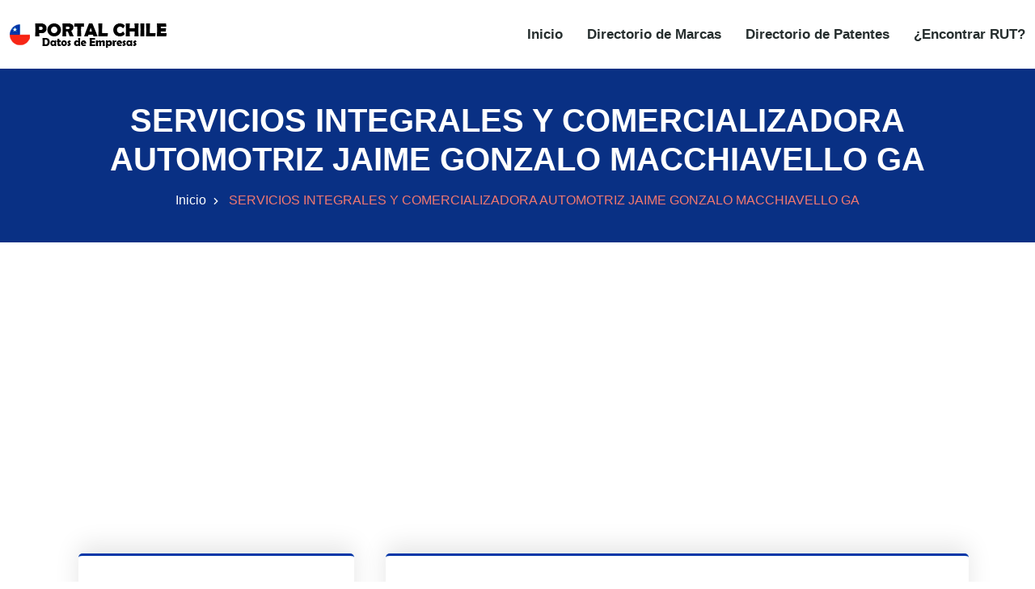

--- FILE ---
content_type: text/html
request_url: https://www.portalchile.org/empresa/servicios-integrales-y-comercializadora-automotriz-jaime-gonzalo-macchiavello-ga-76155569
body_size: 7366
content:
<!DOCTYPE html><html lang="es"> <head><meta charset="utf-8"><meta name="viewport" content="width=device-width, initial-scale=1"><title>SERVICIOS INTEGRALES Y COMERCIALIZADORA AUTOMOTRIZ JAIME GONZALO MACCHIAVELLO GA con RUT 76155569-3</title><meta name="description" content="SERVICIOS INTEGRALES Y COMERCIALIZADORA AUTOMOTRIZ JAIME GONZALO MACCHIAVELLO GA con RUT 76155569-3"><link rel="canonical" href="https://www.portalchile.org/empresa/servicios-integrales-y-comercializadora-automotriz-jaime-gonzalo-macchiavello-ga-76155569"><meta name="theme-color" content="#093084"><meta name="robots" content="index,follow"><meta property="og:type" content="website"><meta property="og:url" content="https://www.portalchile.org/empresa/servicios-integrales-y-comercializadora-automotriz-jaime-gonzalo-macchiavello-ga-76155569"><meta property="og:title" content="SERVICIOS INTEGRALES Y COMERCIALIZADORA AUTOMOTRIZ JAIME GONZALO MACCHIAVELLO GA con RUT 76155569-3"><meta property="og:description" content="SERVICIOS INTEGRALES Y COMERCIALIZADORA AUTOMOTRIZ JAIME GONZALO MACCHIAVELLO GA con RUT 76155569-3"><meta property="og:image" content="https://www.portalchile.org/images/sidebar-logo.png"><meta property="twitter:card" content="summary_large_image"><meta property="twitter:url" content="https://www.portalchile.org/empresa/servicios-integrales-y-comercializadora-automotriz-jaime-gonzalo-macchiavello-ga-76155569"><meta property="twitter:title" content="SERVICIOS INTEGRALES Y COMERCIALIZADORA AUTOMOTRIZ JAIME GONZALO MACCHIAVELLO GA con RUT 76155569-3"><meta property="twitter:description" content="SERVICIOS INTEGRALES Y COMERCIALIZADORA AUTOMOTRIZ JAIME GONZALO MACCHIAVELLO GA con RUT 76155569-3"><meta property="twitter:image" content="https://www.portalchile.org/images/sidebar-logo.png"><script type="application/ld+json">{
                "@context": "https://schema.org/",
                "@type": "Organization",
                "name": "SERVICIOS INTEGRALES Y COMERCIALIZADORA AUTOMOTRIZ JAIME GONZALO MACCHIAVELLO GA",
                "legalName":  "SERVICIOS INTEGRALES Y COMERCIALIZADORA AUTOMOTRIZ JAIME GONZALO MACCHIAVELLO GA",
                "taxID": "76155569",
                "foundingDate": "20/05/2016",
                
                "address": {
                    "@type": "PostalAddress",
                    "streetAddress": "PARCELA SN CARLOS, LO MOS S/N",
                    "addressLocality": "VILLA ALEMANA",
                    "addressRegion": "MARGA MARGA",
                    "addressCountry": {
                        "@type": "Country",
                        "name" : "CL"
                    }
                },
                    "numberOfEmployees": "2",
                    "url": "https://www.portalchile.org/empresa/servicios-integrales-y-comercializadora-automotriz-jaime-gonzalo-macchiavello-ga-76155569"
                    
                }</script><script type="text/partytown" src="https://www.googletagmanager.com/gtag/js?id=G-YZB0NY7B89"></script> <script type="text/partytown">(function(){const measurementId = "G-YZB0NY7B89";

  window.dataLayer = window.dataLayer || [];
  function gtag(){dataLayer.push(arguments);}
  gtag('js', new Date());
  gtag('config', measurementId);
})();</script><link rel="stylesheet" href="/styles/bootstrap.min.css"><link rel="stylesheet" href="/styles/animate.min.css"><link rel="stylesheet" href="/styles/remixicon.css"><link rel="stylesheet" href="/styles/styles.css"><link rel="stylesheet" href="/styles/responsive.css"><link rel="stylesheet" href="/styles/rtl.css"><meta name="astro-view-transitions-enabled" content="true"><meta name="astro-view-transitions-fallback" content="animate"><style>@keyframes astroFadeInOut{0%{opacity:1}to{opacity:0}}@keyframes astroFadeIn{0%{opacity:0;mix-blend-mode:plus-lighter}to{opacity:1;mix-blend-mode:plus-lighter}}@keyframes astroFadeOut{0%{opacity:1;mix-blend-mode:plus-lighter}to{opacity:0;mix-blend-mode:plus-lighter}}@keyframes astroSlideFromRight{0%{transform:translate(100%)}}@keyframes astroSlideFromLeft{0%{transform:translate(-100%)}}@keyframes astroSlideToRight{to{transform:translate(100%)}}@keyframes astroSlideToLeft{to{transform:translate(-100%)}}@media (prefers-reduced-motion){::view-transition-group(*),::view-transition-old(*),::view-transition-new(*){animation:none!important}[data-astro-transition-scope]{animation:none!important}}.astro-route-announcer{position:absolute;left:0;top:0;clip:rect(0 0 0 0);clip-path:inset(50%);overflow:hidden;white-space:nowrap;width:1px;height:1px}
</style><script type="module" src="/hoisted-BScVxmeO.js"></script>
<script>!(function(w,p,f,c){if(!window.crossOriginIsolated && !navigator.serviceWorker) return;c=w[p]=Object.assign(w[p]||{},{"lib":"/~partytown/","debug":false});c[f]=(c[f]||[]).concat(["dataLayer.push"])})(window,'partytown','forward');/* Partytown 0.11.2 - MIT QwikDev */
const t={preserveBehavior:!1},e=e=>{if("string"==typeof e)return[e,t];const[n,r=t]=e;return[n,{...t,...r}]},n=Object.freeze((t=>{const e=new Set;let n=[];do{Object.getOwnPropertyNames(n).forEach((t=>{"function"==typeof n[t]&&e.add(t)}))}while((n=Object.getPrototypeOf(n))!==Object.prototype);return Array.from(e)})());!function(t,r,o,i,a,s,c,l,d,p,u=t,f){function h(){f||(f=1,"/"==(c=(s.lib||"/~partytown/")+(s.debug?"debug/":""))[0]&&(d=r.querySelectorAll('script[type="text/partytown"]'),i!=t?i.dispatchEvent(new CustomEvent("pt1",{detail:t})):(l=setTimeout(v,(null==s?void 0:s.fallbackTimeout)||1e4),r.addEventListener("pt0",w),a?y(1):o.serviceWorker?o.serviceWorker.register(c+(s.swPath||"partytown-sw.js"),{scope:c}).then((function(t){t.active?y():t.installing&&t.installing.addEventListener("statechange",(function(t){"activated"==t.target.state&&y()}))}),console.error):v())))}function y(e){p=r.createElement(e?"script":"iframe"),t._pttab=Date.now(),e||(p.style.display="block",p.style.width="0",p.style.height="0",p.style.border="0",p.style.visibility="hidden",p.setAttribute("aria-hidden",!0)),p.src=c+"partytown-"+(e?"atomics.js?v=0.11.2":"sandbox-sw.html?"+t._pttab),r.querySelector(s.sandboxParent||"body").appendChild(p)}function v(n,o){for(w(),i==t&&(s.forward||[]).map((function(n){const[r]=e(n);delete t[r.split(".")[0]]})),n=0;n<d.length;n++)(o=r.createElement("script")).innerHTML=d[n].innerHTML,o.nonce=s.nonce,r.head.appendChild(o);p&&p.parentNode.removeChild(p)}function w(){clearTimeout(l)}s=t.partytown||{},i==t&&(s.forward||[]).map((function(r){const[o,{preserveBehavior:i}]=e(r);u=t,o.split(".").map((function(e,r,o){var a;u=u[o[r]]=r+1<o.length?u[o[r]]||(a=o[r+1],n.includes(a)?[]:{}):(()=>{let e=null;if(i){const{methodOrProperty:n,thisObject:r}=((t,e)=>{let n=t;for(let t=0;t<e.length-1;t+=1)n=n[e[t]];return{thisObject:n,methodOrProperty:e.length>0?n[e[e.length-1]]:void 0}})(t,o);"function"==typeof n&&(e=(...t)=>n.apply(r,...t))}return function(){let n;return e&&(n=e(arguments)),(t._ptf=t._ptf||[]).push(o,arguments),n}})()}))})),"complete"==r.readyState?h():(t.addEventListener("DOMContentLoaded",h),t.addEventListener("load",h))}(window,document,navigator,top,window.crossOriginIsolated);;(e=>{e.addEventListener("astro:before-swap",e=>{let r=document.body.querySelector("iframe[src*='/~partytown/']");if(r)e.newDocument.body.append(r)})})(document);</script><style>[data-astro-transition-scope="astro-ji5xmhzv-1"] { view-transition-name: astro-ji5xmhzv-1; }@layer astro { ::view-transition-old(astro-ji5xmhzv-1) { 
	animation-duration: 90ms, 220ms;
	animation-timing-function: cubic-bezier(0.76, 0, 0.24, 1), cubic-bezier(0.76, 0, 0.24, 1);
	animation-fill-mode: both, both;
	animation-name: astroFadeOut, astroSlideToLeft; }::view-transition-new(astro-ji5xmhzv-1) { 
	animation-duration: 210ms, 220ms;
	animation-timing-function: cubic-bezier(0.76, 0, 0.24, 1), cubic-bezier(0.76, 0, 0.24, 1);
	animation-delay: 30ms;
	animation-fill-mode: both, both;
	animation-name: astroFadeIn, astroSlideFromRight; }[data-astro-transition=back]::view-transition-old(astro-ji5xmhzv-1) { 
	animation-name: astroFadeOut, astroSlideToRight; }[data-astro-transition=back]::view-transition-new(astro-ji5xmhzv-1) { 
	animation-name: astroFadeIn, astroSlideFromLeft; } }[data-astro-transition-fallback="old"] [data-astro-transition-scope="astro-ji5xmhzv-1"],
			[data-astro-transition-fallback="old"][data-astro-transition-scope="astro-ji5xmhzv-1"] { 
	animation-duration: 90ms, 220ms;
	animation-timing-function: cubic-bezier(0.76, 0, 0.24, 1), cubic-bezier(0.76, 0, 0.24, 1);
	animation-fill-mode: both, both;
	animation-name: astroFadeOut, astroSlideToLeft; }[data-astro-transition-fallback="new"] [data-astro-transition-scope="astro-ji5xmhzv-1"],
			[data-astro-transition-fallback="new"][data-astro-transition-scope="astro-ji5xmhzv-1"] { 
	animation-duration: 210ms, 220ms;
	animation-timing-function: cubic-bezier(0.76, 0, 0.24, 1), cubic-bezier(0.76, 0, 0.24, 1);
	animation-delay: 30ms;
	animation-fill-mode: both, both;
	animation-name: astroFadeIn, astroSlideFromRight; }[data-astro-transition=back][data-astro-transition-fallback="old"] [data-astro-transition-scope="astro-ji5xmhzv-1"],
			[data-astro-transition=back][data-astro-transition-fallback="old"][data-astro-transition-scope="astro-ji5xmhzv-1"] { 
	animation-name: astroFadeOut, astroSlideToRight; }[data-astro-transition=back][data-astro-transition-fallback="new"] [data-astro-transition-scope="astro-ji5xmhzv-1"],
			[data-astro-transition=back][data-astro-transition-fallback="new"][data-astro-transition-scope="astro-ji5xmhzv-1"] { 
	animation-name: astroFadeIn, astroSlideFromLeft; }</style></head><body> <style>astro-island,astro-slot,astro-static-slot{display:contents}</style><script>(()=>{var l=(s,i,o)=>{let r=async()=>{await(await s())()},t=typeof i.value=="object"?i.value:void 0,c={rootMargin:t==null?void 0:t.rootMargin},n=new IntersectionObserver(e=>{for(let a of e)if(a.isIntersecting){n.disconnect(),r();break}},c);for(let e of o.children)n.observe(e)};(self.Astro||(self.Astro={})).visible=l;window.dispatchEvent(new Event("astro:visible"));})();;(()=>{var A=Object.defineProperty;var g=(i,o,a)=>o in i?A(i,o,{enumerable:!0,configurable:!0,writable:!0,value:a}):i[o]=a;var d=(i,o,a)=>g(i,typeof o!="symbol"?o+"":o,a);{let i={0:t=>m(t),1:t=>a(t),2:t=>new RegExp(t),3:t=>new Date(t),4:t=>new Map(a(t)),5:t=>new Set(a(t)),6:t=>BigInt(t),7:t=>new URL(t),8:t=>new Uint8Array(t),9:t=>new Uint16Array(t),10:t=>new Uint32Array(t),11:t=>1/0*t},o=t=>{let[l,e]=t;return l in i?i[l](e):void 0},a=t=>t.map(o),m=t=>typeof t!="object"||t===null?t:Object.fromEntries(Object.entries(t).map(([l,e])=>[l,o(e)]));class y extends HTMLElement{constructor(){super(...arguments);d(this,"Component");d(this,"hydrator");d(this,"hydrate",async()=>{var b;if(!this.hydrator||!this.isConnected)return;let e=(b=this.parentElement)==null?void 0:b.closest("astro-island[ssr]");if(e){e.addEventListener("astro:hydrate",this.hydrate,{once:!0});return}let c=this.querySelectorAll("astro-slot"),n={},h=this.querySelectorAll("template[data-astro-template]");for(let r of h){let s=r.closest(this.tagName);s!=null&&s.isSameNode(this)&&(n[r.getAttribute("data-astro-template")||"default"]=r.innerHTML,r.remove())}for(let r of c){let s=r.closest(this.tagName);s!=null&&s.isSameNode(this)&&(n[r.getAttribute("name")||"default"]=r.innerHTML)}let p;try{p=this.hasAttribute("props")?m(JSON.parse(this.getAttribute("props"))):{}}catch(r){let s=this.getAttribute("component-url")||"<unknown>",v=this.getAttribute("component-export");throw v&&(s+=` (export ${v})`),console.error(`[hydrate] Error parsing props for component ${s}`,this.getAttribute("props"),r),r}let u;await this.hydrator(this)(this.Component,p,n,{client:this.getAttribute("client")}),this.removeAttribute("ssr"),this.dispatchEvent(new CustomEvent("astro:hydrate"))});d(this,"unmount",()=>{this.isConnected||this.dispatchEvent(new CustomEvent("astro:unmount"))})}disconnectedCallback(){document.removeEventListener("astro:after-swap",this.unmount),document.addEventListener("astro:after-swap",this.unmount,{once:!0})}connectedCallback(){if(!this.hasAttribute("await-children")||document.readyState==="interactive"||document.readyState==="complete")this.childrenConnectedCallback();else{let e=()=>{document.removeEventListener("DOMContentLoaded",e),c.disconnect(),this.childrenConnectedCallback()},c=new MutationObserver(()=>{var n;((n=this.lastChild)==null?void 0:n.nodeType)===Node.COMMENT_NODE&&this.lastChild.nodeValue==="astro:end"&&(this.lastChild.remove(),e())});c.observe(this,{childList:!0}),document.addEventListener("DOMContentLoaded",e)}}async childrenConnectedCallback(){let e=this.getAttribute("before-hydration-url");e&&await import(e),this.start()}async start(){let e=JSON.parse(this.getAttribute("opts")),c=this.getAttribute("client");if(Astro[c]===void 0){window.addEventListener(`astro:${c}`,()=>this.start(),{once:!0});return}try{await Astro[c](async()=>{let n=this.getAttribute("renderer-url"),[h,{default:p}]=await Promise.all([import(this.getAttribute("component-url")),n?import(n):()=>()=>{}]),u=this.getAttribute("component-export")||"default";if(!u.includes("."))this.Component=h[u];else{this.Component=h;for(let f of u.split("."))this.Component=this.Component[f]}return this.hydrator=p,this.hydrate},e,this)}catch(n){console.error(`[astro-island] Error hydrating ${this.getAttribute("component-url")}`,n)}}attributeChangedCallback(){this.hydrate()}}d(y,"observedAttributes",["props"]),customElements.get("astro-island")||customElements.define("astro-island",y)}})();</script><astro-island uid="63rLv" prefix="r2" component-url="/NavBar-CE_uX-nZ.js" component-export="default" renderer-url="/client-D2KID80k.js" props="{}" ssr="" client="visible" opts="{&quot;name&quot;:&quot;NavBar&quot;,&quot;value&quot;:true}" await-children=""><div id="navbar" class="navbar-area"><div class="zixon-nav"><div class="container-fluid"><nav class="navbar navbar-expand-md navbar-light"><a href="/" class="navbar-brand" title="PORTAL CHILE"><img src="/images/logo.png" alt="PORTAL CHILE" width="195" height="33"/></a><button class="navbar-toggler navbar-toggler-right collapsed" type="button" data-toggle="collapse" data-target="#navbarSupportedContent" aria-controls="navbarSupportedContent" aria-expanded="false" aria-label="Toggle navigation"><span class="icon-bar top-bar"></span><span class="icon-bar middle-bar"></span><span class="icon-bar bottom-bar"></span></button><div class="collapse navbar-collapse" id="navbarSupportedContent"><ul class="navbar-nav"><li class="nav-item"><a href="/" class="nav-link" title="Inicio">Inicio</a></li><li class="nav-item"><a href="/marcas" class="nav-link" title="Directorio de Marcas">Directorio de Marcas</a></li><li class="nav-item"><a href="/patentes" class="nav-link" title="Directorio de Patentes">Directorio de Patentes</a></li><li class="nav-item"><a href="/encontrar-rut-empresas-chile" class="nav-link" title="¿Encontrar RUT?">¿Encontrar RUT?</a></li></ul></div></nav></div></div></div><!--astro:end--></astro-island> <div class="page-title-area bg-azul"> <div class="container"> <div class="page-title-content"> <h1 class="blanco" data-astro-transition-scope="astro-ji5xmhzv-1">SERVICIOS INTEGRALES Y COMERCIALIZADORA AUTOMOTRIZ JAIME GONZALO MACCHIAVELLO GA</h1> <ul> <li> <a href="/" title="Inicio">Inicio</a> </li> <li>SERVICIOS INTEGRALES Y COMERCIALIZADORA AUTOMOTRIZ JAIME GONZALO MACCHIAVELLO GA</li> </ul></div>      </div> </div>  <script>(()=>{var e=async t=>{await(await t())()};(self.Astro||(self.Astro={})).only=e;window.dispatchEvent(new Event("astro:only"));})();</script><astro-island uid="Se8GK" component-url="/AdBanner-VIZApLg_.js" component-export="default" renderer-url="/client-D2KID80k.js" props="{&quot;AdClient&quot;:[0,&quot;ca-pub-5773550113013365&quot;],&quot;AdSlot&quot;:[0,&quot;3097031854&quot;],&quot;rutaActual&quot;:[0,&quot;https://www.portalchile.org/empresa/servicios-integrales-y-comercializadora-automotriz-jaime-gonzalo-macchiavello-ga-76155569&quot;]}" ssr="" client="only" opts="{&quot;name&quot;:&quot;AdBanner&quot;,&quot;value&quot;:&quot;react&quot;}"></astro-island> <div class="projects-details-area ptb-100"> <div class="container"> <div class="row"> <div class="col-lg-4 col-md-12"> <div class="projects-details-info"> <ul> <li> <i class="ri-shield-user-line"></i> <span>Empresa:</span> SERVICIOS INTEGRALES Y COMERCIALIZADORA AUTOMOTRIZ JAIME GONZALO MACCHIAVELLO GA </li> <li> <i class="ri-price-tag-3-line"></i> <span>RUT:</span> 76155569-3 </li> <li> <i class="ri-folder-line"></i> <span>Tipo Contribuyente:</span> PERSONA JURIDICA COMERCIAL </li> <li> <i class="ri-folder-4-line"></i> <span>SubTipo Contribuyente:</span> EMPR. INDIVIDUAL RESP. LTDA. </li> <li> <i class="ri-map-pin-2-line"></i> <span>Dirección:</span> <a href="https://maps.google.com/?q=PARCELA SN CARLOS, LO MOS S/N, VILLA ALEMANA, MARGA MARGA, V REGION VALPARAISO, CHILE" target="_blank">PARCELA SN CARLOS, LO MOS S/N, VILLA ALEMANA, MARGA MARGA, V REGION VALPARAISO</a> </li> <li> <i class="ri-calendar-2-line"></i> <span>Fundada:</span> 20/05/2016 </li>   <li> <astro-island uid="Z1ikKNc" component-url="/AdBanner-VIZApLg_.js" component-export="default" renderer-url="/client-D2KID80k.js" props="{&quot;AdClient&quot;:[0,&quot;ca-pub-5773550113013365&quot;],&quot;AdSlot&quot;:[0,&quot;7586655790&quot;],&quot;rutaActual&quot;:[0,&quot;76155569-3&quot;]}" ssr="" client="only" opts="{&quot;name&quot;:&quot;AdBanner&quot;,&quot;value&quot;:&quot;react&quot;}"></astro-island> </li> </ul> </div> </div> <div class="col-lg-8 col-md-12"> <div class="projects-details-info"> <h3>Información Adicional<hr class="linea"></h3> <p> <strong>Ventas: </strong>3 <br> <strong>Empleados: </strong> 2<br> <strong>Ranking: </strong> 682975<br> <strong>¿Vende al Estado?: </strong> NO<br> <strong>Capital: </strong> +4<br> </p> <astro-island uid="2n5H9Y" prefix="r0" component-url="/ActividadesEmpresa-DPs1b3J_.js" component-export="ActividadesEmpresa" renderer-url="/client-D2KID80k.js" props="{&quot;actividadesdata&quot;:[1,[[0,{&quot;rut&quot;:[0,&quot;76155569&quot;],&quot;descripcion&quot;:[0,&quot;Venta al por mayor de otros tipos de maquinaria y equipo n.c.p.&quot;],&quot;id&quot;:[0,&quot;358081&quot;],&quot;idactividad&quot;:[0,&quot;465909&quot;]}],[0,{&quot;rut&quot;:[0,&quot;76155569&quot;],&quot;descripcion&quot;:[0,&quot;Mantenimiento y reparación de vehículos automotores&quot;],&quot;id&quot;:[0,&quot;358079&quot;],&quot;idactividad&quot;:[0,&quot;452002&quot;]}],[0,{&quot;rut&quot;:[0,&quot;76155569&quot;],&quot;descripcion&quot;:[0,&quot;Venta al por menor de vehículos automotores nuevos o usados (incluye compraventa)&quot;],&quot;id&quot;:[0,&quot;358078&quot;],&quot;idactividad&quot;:[0,&quot;451002&quot;]}],[0,{&quot;rut&quot;:[0,&quot;76155569&quot;],&quot;descripcion&quot;:[0,&quot;Venta de partes, piezas y accesorios para vehículos automotores&quot;],&quot;id&quot;:[0,&quot;358080&quot;],&quot;idactividad&quot;:[0,&quot;453000&quot;]}],[0,{&quot;rut&quot;:[0,&quot;76155569&quot;],&quot;descripcion&quot;:[0,&quot;Otras actividades de venta al por menor en comercios no especializados n.c.p.&quot;],&quot;id&quot;:[0,&quot;358082&quot;],&quot;idactividad&quot;:[0,&quot;471990&quot;]}]]]}" ssr="" client="visible" opts="{&quot;name&quot;:&quot;ActividadesEmpresa&quot;,&quot;value&quot;:true}" await-children=""><h3 id="actividad" class="mt-5">Actividades:<hr class="linea"/></h3><div class="projects-details-info-sucu"><ul><li><i class="ri-arrow-right-circle-line"></i><a href="/actividad-economica/venta-al-por-mayor-de-otros-tipos-de-maquinaria-y-equipo-ncp-465909?page=1" title="Venta al por mayor de otros tipos de maquinaria y equipo n.c.p."><strong>ID ACTIVIDAD:</strong> <!-- -->465909<!-- --> / <strong>ACTIVIDAD:</strong> <!-- -->Venta al por mayor de otros tipos de maquinaria y equipo n.c.p.</a></li><li><i class="ri-arrow-right-circle-line"></i><a href="/actividad-economica/mantenimiento-y-reparacion-de-vehiculos-automotores-452002?page=1" title="Mantenimiento y reparación de vehículos automotores"><strong>ID ACTIVIDAD:</strong> <!-- -->452002<!-- --> / <strong>ACTIVIDAD:</strong> <!-- -->Mantenimiento y reparación de vehículos automotores</a></li><li><i class="ri-arrow-right-circle-line"></i><a href="/actividad-economica/venta-al-por-menor-de-vehiculos-automotores-nuevos-o-usados-incluye-compraventa-451002?page=1" title="Venta al por menor de vehículos automotores nuevos o usados (incluye compraventa)"><strong>ID ACTIVIDAD:</strong> <!-- -->451002<!-- --> / <strong>ACTIVIDAD:</strong> <!-- -->Venta al por menor de vehículos automotores nuevos o usados (incluye compraventa)</a></li><li><i class="ri-arrow-right-circle-line"></i><a href="/actividad-economica/venta-de-partes-piezas-y-accesorios-para-vehiculos-automotores-453000?page=1" title="Venta de partes, piezas y accesorios para vehículos automotores"><strong>ID ACTIVIDAD:</strong> <!-- -->453000<!-- --> / <strong>ACTIVIDAD:</strong> <!-- -->Venta de partes, piezas y accesorios para vehículos automotores</a></li><li><i class="ri-arrow-right-circle-line"></i><a href="/actividad-economica/otras-actividades-de-venta-al-por-menor-en-comercios-no-especializados-ncp-471990?page=1" title="Otras actividades de venta al por menor en comercios no especializados n.c.p."><strong>ID ACTIVIDAD:</strong> <!-- -->471990<!-- --> / <strong>ACTIVIDAD:</strong> <!-- -->Otras actividades de venta al por menor en comercios no especializados n.c.p.</a></li></ul></div><!--astro:end--></astro-island>  <ul>  </ul>  <ul>  </ul>  <ul>  </ul>  <ul>  </ul> <astro-island uid="ZVarTT" prefix="r1" component-url="/SucursalesEmpresa-B7IYg-Am.js" component-export="SucursalesEmpresa" renderer-url="/client-D2KID80k.js" props="{&quot;sucursales&quot;:[1,[[0,{&quot;vigencia&quot;:[0,&quot;S&quot;],&quot;numero&quot;:[0,&quot;1345&quot;],&quot;calle&quot;:[0,&quot;4 ORIENTE&quot;],&quot;rut&quot;:[0,&quot;76155569&quot;],&quot;dv&quot;:[0,&quot;3&quot;],&quot;fecha&quot;:[0,&quot;27/05/2019&quot;],&quot;ciudad&quot;:[0,&quot;VINA DEL MAR&quot;],&quot;comuna&quot;:[0,&quot;VINA DEL MAR&quot;],&quot;departamento&quot;:[0,null],&quot;id&quot;:[0,&quot;87918&quot;],&quot;region&quot;:[0,&quot;V REGION VALPARAISO&quot;],&quot;tipo_direccion&quot;:[0,&quot;SUCURSAL&quot;],&quot;bloque&quot;:[0,null],&quot;villa&quot;:[0,null]}]]]}" ssr="" client="visible" opts="{&quot;name&quot;:&quot;SucursalesEmpresa&quot;,&quot;value&quot;:true}" await-children=""><h3 id="filtrosucursal" class="mt-5">Filtro Sucursales por Ciudad:  <hr class="linea"/></h3><div class="single-products-box"><select class="form-select"><option value="*" selected="">Elija una opción</option><option value="VINA DEL MAR">VINA DEL MAR</option></select></div><hr class="linea"/><h3 id="sucursal" class="mt-5">Sucursales<hr class="linea"/></h3><div class="projects-details-info-sucu"><ul><li><i class="ri-map-pin-2-line"></i><a href="https://maps.google.com/?q=4 ORIENTE 1345, VINA DEL MAR, VINA DEL MAR, V REGION VALPARAISO, CHILE" target="_blank"><strong>CALLE:</strong> <!-- -->4 ORIENTE<!-- --> <!-- -->1345<!-- --> / <strong>BLOQUE:</strong> <!-- --> / <strong>DEPTO:</strong> <!-- --> / <strong>VILLA:</strong> <!-- --> / <strong>CIUDAD:</strong> <!-- -->VINA DEL MAR<!-- --> / <strong>COMUNA:</strong> <!-- -->VINA DEL MAR<!-- --> / <strong>REGIÓN:</strong> <!-- -->V REGION VALPARAISO</a></li></ul></div><!--astro:end--></astro-island>  <h3 class="mt-5">Leyenda<hr class="linea"></h3> <p><strong>Ventas:</strong> Representa el ranking de la cifra de ventas del universo de empresas chilenas en trece escalones (1-13). Ejemplo: 1 representaría el grupo inferior, mientras 13 representaría el grupo superior.</p> <p><strong>Capital:</strong> Cuando la cifra es positiva, representa el decil (1 al 10) del capital en el balance del universo de empresas chilenas. Ejemplo: 1 representaría el decil inferior, 10 representaría el decil superior. Cuando la cifra es negativa, representa el decil (-1 al -10) del capital en el balance del universo de empresas chilenas. Ejemplo: -1 representaría el decil <strong>inferior</strong> de empresas con capital negativo, mientras que -10, representaría el decil <strong>superior</strong> de empresas con capital negativo.</p> </div> </div> </div> </div> </div>  <astro-island uid="1iAfr7" prefix="r3" component-url="/GoTop-DxJLIj6f.js" component-export="default" renderer-url="/client-D2KID80k.js" props="{&quot;scrollStepInPx&quot;:[0,100],&quot;delayInMs&quot;:[0,10.5]}" ssr="" client="visible" opts="{&quot;name&quot;:&quot;GoTop&quot;,&quot;value&quot;:true}" await-children=""><div class="go-top "><i class="ri-arrow-up-s-line"></i></div><!--astro:end--></astro-island> <footer class="footer-area"> <div class="container"> <div class="row justify-content-center"> <div class="col-lg-3 col-sm-6 col-md-6"> <div class="single-footer-widget"> <a href="/" class="logo" title="PORTALCHILE"> <img src="/images/white-logo.png" alt="PORTALCHILE" width="195" height="33" loading="lazy" decoding="async"> </a> <p>Directorio de RUT y empresas de Chile.</p> </div> </div> <div class="col-lg-3 col-sm-6 col-md-6"> <div class="single-footer-widget pl-4"> <h3>Links de Interés</h3> <ul class="links-list"> <li> <a href="/marcas" title="Directorio de Marcas">Directorio de Marcas</a> </li> <li> <a href="/patentes" title="Directorio de Patentes">Directorio de Patentes</a> </li> <li> <a href="/privacidad" title="Política de privacidad">Política de privacidad</a> </li> <li> <a href="/estadisticas-exportaciones" target="_blank" title="Estadísticas Exportaciones">Estadísticas Exportaciones</a> </li> <li> <a href="/estadisticas-importaciones" target="_blank" title="Estadísticas Importaciones">Estadísticas Importaciones</a> </li> </ul> </div> </div> </div> </div> <div class="copyright-area"> <div class="container"> <div class="row align-items-center"> <div class="col-lg-6 col-md-7 col-sm-6"> <p>&copy; 2021 - 2026 Todos los derechos reservados. PORTALCHILE.ORG</p> </div> <div class="col-lg-6 col-md-5 col-sm-6"> <ul class="social-links"> <li> <a href="https://www.facebook.com/PortalChileOrg-112097876942065" target="_blank" rel="noreferrer" title="Facebook" aria-label="Facebook"> <i class="ri-facebook-fill ri-2x" aria-hidden="true"></i> </a> </li> <li> <a href="https://twitter.com/PortalchileO" target="_blank" rel="noreferrer" title="Twitter" aria-label="Twitter"> <i class="ri-twitter-fill ri-2x" aria-hidden="true"></i> </a> </li> </ul> </div> </div> </div> </div> </footer> </body></html>

--- FILE ---
content_type: text/html; charset=utf-8
request_url: https://www.google.com/recaptcha/api2/aframe
body_size: 267
content:
<!DOCTYPE HTML><html><head><meta http-equiv="content-type" content="text/html; charset=UTF-8"></head><body><script nonce="D4CYK0t7hWDTCoWn_KhUMw">/** Anti-fraud and anti-abuse applications only. See google.com/recaptcha */ try{var clients={'sodar':'https://pagead2.googlesyndication.com/pagead/sodar?'};window.addEventListener("message",function(a){try{if(a.source===window.parent){var b=JSON.parse(a.data);var c=clients[b['id']];if(c){var d=document.createElement('img');d.src=c+b['params']+'&rc='+(localStorage.getItem("rc::a")?sessionStorage.getItem("rc::b"):"");window.document.body.appendChild(d);sessionStorage.setItem("rc::e",parseInt(sessionStorage.getItem("rc::e")||0)+1);localStorage.setItem("rc::h",'1769908713192');}}}catch(b){}});window.parent.postMessage("_grecaptcha_ready", "*");}catch(b){}</script></body></html>

--- FILE ---
content_type: text/css; charset=UTF-8
request_url: https://www.portalchile.org/styles/rtl.css
body_size: 4383
content:
[dir="rtl"] {
  /*================================================
    Profile Authentication Area CSS
    =================================================*/
  /* Max width 767px */
  /* Min width 768px to Max width 991px */
  /* Min width 992px to Max width 1199px */
  /* Min width 1200px to Max width 1355px */
}

[dir="rtl"] .owl-carousel {
  direction: ltr;
}

[dir="rtl"] .owl-carousel .owl-item {
  direction: rtl;
}

[dir="rtl"] .default-btn {
  padding-left: 65px;
  padding-right: 30px;
}

[dir="rtl"] .default-btn i {
  right: auto;
  left: 7px;
}

[dir="rtl"] .form-control {
  padding-right: 15px;
}

[dir="rtl"] .form-select {
  background-position: left 0.75rem center;
}

[dir="rtl"] [type=email], [dir="rtl"] [type=number], [dir="rtl"] [type=tel], [dir="rtl"] [type=url] {
  direction: rtl;
}

[dir="rtl"] .navbar-brand {
  margin-right: 0;
  margin-left: 15px;
}

[dir="rtl"] .top-header-area .language-switcher {
  margin-left: 0;
  margin-right: 25px;
}

[dir="rtl"] .top-header-area .language-switcher .dropdown-toggle span {
  padding-right: 0;
  padding-left: 20px;
  margin-left: 0;
  margin-right: 10px;
}

[dir="rtl"] .top-header-area .language-switcher .dropdown-toggle span i {
  right: auto;
  left: 0;
}

[dir="rtl"] .top-header-area .language-switcher .dropdown-menu {
  -webkit-transform: translate(0, 25px) !important;
          transform: translate(0, 25px) !important;
  left: auto !important;
  right: 0 !important;
}

[dir="rtl"] .top-header-area .language-switcher .dropdown-menu li .dropdown-item span {
  margin-left: 0;
  margin-right: 10px;
}

[dir="rtl"] .top-header-social-links {
  padding-right: 0;
}

[dir="rtl"] .top-header-social-links li {
  margin-right: 0;
  margin-left: 15px;
}

[dir="rtl"] .top-header-social-links li:last-child {
  margin-left: 0;
}

[dir="rtl"] .top-header-contact-info {
  padding-right: 0;
}

[dir="rtl"] .top-header-contact-info li {
  margin-right: 0;
  margin-left: 15px;
  padding-left: 0;
  padding-right: 25px;
}

[dir="rtl"] .top-header-contact-info li i {
  right: 0;
  left: auto;
}

[dir="rtl"] .top-header-contact-info li:last-child {
  margin-left: 0;
}

[dir="rtl"] .navbar-area.navbar-style-two .navbar .navbar-nav {
  margin-left: auto;
  margin-right: auto;
}

[dir="rtl"] .navbar-area.navbar-style-two .navbar .others-option {
  margin-right: 0;
}

[dir="rtl"] .zixon-nav .navbar ul {
  padding-right: 0;
}

[dir="rtl"] .zixon-nav .navbar .navbar-nav {
  margin-left: 0;
  margin-right: auto;
}

[dir="rtl"] .zixon-nav .navbar .navbar-nav .nav-item .dropdown-toggle {
  padding-right: 0;
  padding-left: 14px;
}

[dir="rtl"] .zixon-nav .navbar .navbar-nav .nav-item .dropdown-toggle::before {
  left: -2px;
  right: auto;
}

[dir="rtl"] .zixon-nav .navbar .navbar-nav .nav-item:last-child {
  margin-left: 0;
  margin-right: 15px;
}

[dir="rtl"] .zixon-nav .navbar .navbar-nav .nav-item:first-child {
  margin-left: 15px;
  margin-right: 0;
}

[dir="rtl"] .zixon-nav .navbar .navbar-nav .nav-item .dropdown-menu {
  left: auto;
  right: 0;
}

[dir="rtl"] .zixon-nav .navbar .navbar-nav .nav-item .dropdown-menu li {
  text-align: right;
  margin: 0;
}

[dir="rtl"] .zixon-nav .navbar .navbar-nav .nav-item .dropdown-menu li a:hover, [dir="rtl"] .zixon-nav .navbar .navbar-nav .nav-item .dropdown-menu li a:focus {
  padding-left: 20px;
  padding-right: 25px;
}

[dir="rtl"] .zixon-nav .navbar .navbar-nav .nav-item .dropdown-menu li a.dropdown-toggle {
  padding-right: 20px;
}

[dir="rtl"] .zixon-nav .navbar .navbar-nav .nav-item .dropdown-menu li a.dropdown-toggle::before {
  right: auto;
  left: 10px;
}

[dir="rtl"] .zixon-nav .navbar .navbar-nav .nav-item .dropdown-menu li .dropdown-menu {
  left: 100%;
  right: auto;
}

[dir="rtl"] .zixon-nav .navbar .navbar-nav .nav-item .dropdown-menu li .dropdown-menu li a {
  padding-right: 20px;
}

[dir="rtl"] .zixon-nav .navbar .navbar-nav .nav-item .dropdown-menu li .dropdown-menu li a:hover, [dir="rtl"] .zixon-nav .navbar .navbar-nav .nav-item .dropdown-menu li .dropdown-menu li a:focus {
  padding-left: 20px;
  padding-right: 25px;
}

[dir="rtl"] .zixon-nav .navbar .navbar-nav .nav-item .dropdown-menu li .dropdown-menu li .dropdown-menu {
  right: auto;
  left: 100%;
}

[dir="rtl"] .zixon-nav .navbar .navbar-nav .nav-item .dropdown-menu li .dropdown-menu li .dropdown-menu li a {
  padding-right: 20px;
}

[dir="rtl"] .zixon-nav .navbar .navbar-nav .nav-item .dropdown-menu li .dropdown-menu li .dropdown-menu li a:hover, [dir="rtl"] .zixon-nav .navbar .navbar-nav .nav-item .dropdown-menu li .dropdown-menu li .dropdown-menu li a:focus {
  padding-left: 20px;
  padding-right: 25px;
}

[dir="rtl"] .zixon-nav .navbar .navbar-nav .nav-item .dropdown-menu li .dropdown-menu li .dropdown-menu li .dropdown-menu {
  right: auto;
  left: 100%;
}

[dir="rtl"] .zixon-nav .navbar .navbar-nav .nav-item .dropdown-menu li .dropdown-menu li .dropdown-menu li .dropdown-menu li a {
  padding-right: 20px;
}

[dir="rtl"] .zixon-nav .navbar .navbar-nav .nav-item .dropdown-menu li .dropdown-menu li .dropdown-menu li .dropdown-menu li a:hover, [dir="rtl"] .zixon-nav .navbar .navbar-nav .nav-item .dropdown-menu li .dropdown-menu li .dropdown-menu li .dropdown-menu li a:focus {
  padding-left: 20px;
  padding-right: 25px;
}

[dir="rtl"] .zixon-nav .navbar .navbar-nav .nav-item:nth-last-child(1) .dropdown-menu, [dir="rtl"] .zixon-nav .navbar .navbar-nav .nav-item:nth-last-child(2) .dropdown-menu {
  left: 0;
  right: auto;
}

[dir="rtl"] .zixon-nav .navbar .others-option {
  margin-left: 0;
  margin-right: 30px;
}

[dir="rtl"] .zixon-nav .navbar .others-option .language-switcher .dropdown-toggle span {
  padding-left: 20px;
  padding-right: 0;
  margin-left: 0;
  margin-right: 10px;
}

[dir="rtl"] .zixon-nav .navbar .others-option .language-switcher .dropdown-toggle span i {
  right: auto;
  left: 0;
}

[dir="rtl"] .zixon-nav .navbar .others-option .language-switcher .dropdown-menu {
  left: auto;
  right: 0;
}

[dir="rtl"] .zixon-nav .navbar .others-option .language-switcher .dropdown-menu li .dropdown-item span {
  margin-right: 10px;
}

[dir="rtl"] .zixon-nav .navbar .others-option .search-icon {
  margin-left: 0;
  margin-right: 15px;
}

[dir="rtl"] .zixon-nav .navbar .others-option .cart-btn {
  margin-right: 0;
  margin-left: 8px;
}

[dir="rtl"] .zixon-nav .navbar .others-option .cart-btn span {
  right: auto;
  left: -5px;
}

[dir="rtl"] .search-overlay .search-overlay-layer {
  top: 0;
  right: 0;
  bottom: 0;
  z-index: 1;
  position: absolute;
  -webkit-transform: translateX(100%);
          transform: translateX(100%);
}

[dir="rtl"] .search-overlay .search-overlay-layer:nth-child(1) {
  left: 0;
  -webkit-transition: all 0.3s ease-in-out 0s;
  transition: all 0.3s ease-in-out 0s;
  background-color: rgba(0, 0, 0, 0.5);
}

[dir="rtl"] .search-overlay .search-overlay-layer:nth-child(2) {
  left: 0;
  -webkit-transition: all 0.3s ease-in-out 0.3s;
  transition: all 0.3s ease-in-out 0.3s;
  background-color: rgba(0, 0, 0, 0.4);
}

[dir="rtl"] .search-overlay .search-overlay-layer:nth-child(3) {
  left: 0;
  -webkit-transition: all 0.9s ease-in-out 0.6s;
  transition: all 0.9s ease-in-out 0.6s;
  background-color: rgba(0, 0, 0, 0.7);
}

[dir="rtl"] .search-overlay .search-overlay-close {
  right: auto;
  left: 40px;
}

[dir="rtl"] .search-overlay .search-overlay-form form button {
  left: 0;
  right: auto;
}

[dir="rtl"] .main-banner-content p {
  padding-left: 0;
  padding-right: 15px;
  border-left: 0;
  border-right: 2px solid var(--mainColor);
}

[dir="rtl"] .main-banner-content .btn-box .default-btn {
  margin-right: 0;
  margin-left: 15px;
}

[dir="rtl"] .main-banner-content .btn-box .default-btn:last-child {
  margin-left: 0;
}

[dir="rtl"] .banner-item-content .btn-box .default-btn {
  margin-right: 0;
  margin-left: 15px;
}

[dir="rtl"] .banner-item-content .btn-box .default-btn:last-child {
  margin-left: 0;
}

[dir="rtl"] .home-slides.owl-theme .owl-nav [class*=owl-] {
  left: auto;
  right: 20px;
}

[dir="rtl"] .home-slides.owl-theme .owl-nav [class*=owl-].owl-next {
  left: 20px;
  right: auto;
}

[dir="rtl"] .owl-item.active .banner-item-content .sub-title {
  -webkit-animation-name: fadeInRight;
          animation-name: fadeInRight;
}

[dir="rtl"] .owl-item.active .banner-item-content h1 {
  -webkit-animation-name: fadeInRight;
          animation-name: fadeInRight;
}

[dir="rtl"] .owl-item.active .banner-item-content p {
  -webkit-animation-name: fadeInRight;
          animation-name: fadeInRight;
}

[dir="rtl"] .owl-item.active .banner-item-content .btn-box {
  -webkit-animation-name: fadeInRight;
          animation-name: fadeInRight;
}

[dir="rtl"] .banner-content {
  padding-left: 15px;
  padding-right: 0;
}

[dir="rtl"] .banner-content .sub-title {
  padding-left: 0;
  padding-right: 12px;
  border-left: 0;
  border-right: 3px solid var(--whiteColor);
}

[dir="rtl"] .banner-image {
  padding-right: 15px;
  padding-left: 0;
}

[dir="rtl"] .services-box .icon {
  margin-right: 0;
  margin-left: 15px;
}

[dir="rtl"] .about-image {
  padding-left: 15px;
  padding-right: 0;
}

[dir="rtl"] .about-image.bg-image {
  padding-left: 0;
  margin-right: 0;
  margin-left: 15px;
}

[dir="rtl"] .about-content {
  padding-left: 0;
  padding-right: 15px;
}

[dir="rtl"] .about-content .features-list {
  padding-right: 0;
}

[dir="rtl"] .about-content .features-list li {
  padding-left: 0;
  padding-right: 42px;
}

[dir="rtl"] .about-content .features-list li .number {
  left: auto;
  right: 0;
}

[dir="rtl"] .shorting-menu .filter:last-child {
  margin-left: 0;
  margin-right: 20px;
}

[dir="rtl"] .shorting-menu .filter:first-child {
  margin-right: 0;
  margin-left: 20px;
}

[dir="rtl"] .projects-details-desc .image {
  padding-right: 0;
  padding-left: 15px;
}

[dir="rtl"] .projects-details-desc .wp-block-gallery.columns-3 {
  padding-right: 0;
}

[dir="rtl"] .projects-details-info {
  margin-left: 0;
  margin-right: 15px;
}

[dir="rtl"] .projects-details-info ul {
  padding-right: 0;
}

[dir="rtl"] .projects-details-info ul li {
  padding-right: 45px;
  padding-left: 0;
}

[dir="rtl"] .projects-details-info ul li i {
  left: auto;
  right: 0;
}

[dir="rtl"] .portfolio-details-image-slides.owl-theme .owl-nav [class*=owl-] {
  left: auto;
  right: 25px;
}

[dir="rtl"] .portfolio-details-image-slides.owl-theme .owl-nav [class*=owl-].owl-next {
  left: 25px;
  right: auto;
}

[dir="rtl"] .single-team-member .content .social-links {
  padding-right: 0;
}

[dir="rtl"] .single-team-member .content .social-links li {
  margin-left: 10px;
  margin-right: 0;
}

[dir="rtl"] .single-team-member .content .social-links li:last-child {
  margin-left: 0;
}

[dir="rtl"] .single-testimonial-box .testimonial-desc {
  padding-right: 0;
  padding-left: 30px;
}

[dir="rtl"] .single-testimonial-box .testimonial-desc i {
  right: -12px;
  left: auto;
}

[dir="rtl"] .testimonial-content {
  padding-right: 0;
  padding-left: 15px;
}

[dir="rtl"] .testimonial-content .testimonial-slides.owl-theme .owl-dots {
  right: auto;
  left: 0;
}

[dir="rtl"] .testimonial-img {
  padding-left: 0;
  padding-right: 50px;
}

[dir="rtl"] .testimonial-img::before {
  left: auto;
  right: 0;
}

[dir="rtl"] .shape1 {
  right: auto;
  left: 0;
}

[dir="rtl"] .shape2 {
  left: auto;
  right: 0;
}

[dir="rtl"] .what-we-do-image {
  padding-right: 0;
  padding-left: 140px;
  margin-right: 0;
  margin-left: 15px;
}

[dir="rtl"] .what-we-do-image .shape {
  right: auto;
  left: 0;
}

[dir="rtl"] .what-we-do-content {
  padding-left: 0;
  padding-right: 10px;
}

[dir="rtl"] .what-we-do-content .nav-tabs .nav-item {
  margin-right: 0;
  margin-left: 20px;
}

[dir="rtl"] .what-we-do-content .nav-tabs .nav-item:last-child {
  margin-right: 20px;
  margin-left: 0;
}

[dir="rtl"] .what-we-do-text {
  padding-left: 15px;
  padding-right: 0;
}

[dir="rtl"] .what-we-do-img {
  padding-left: 0;
  padding-right: 15px;
}

[dir="rtl"] .what-we-do-img::before {
  right: auto;
  left: 0;
}

[dir="rtl"] .what-we-do-img::after {
  left: auto;
  right: 0;
}

[dir="rtl"] .free-quote-form {
  border-radius: 10px 100px 10px 100px;
  margin-left: 0;
  margin-right: 50px;
}

[dir="rtl"] .free-quote-form form label {
  left: auto;
  right: 13px;
}

[dir="rtl"] .free-quote-form form .form-select {
  padding-left: 0;
  padding-right: 15px;
}

[dir="rtl"] .free-quote-image {
  padding-right: 0;
  padding-left: 15px;
}

[dir="rtl"] .free-quote-text {
  padding-left: 0;
  padding-right: 15px;
}

[dir="rtl"] .free-quote-text form label {
  right: 13px;
  left: auto;
}

[dir="rtl"] .free-quote-text form .form-select {
  padding-right: 15px;
  padding-left: auto;
}

[dir="rtl"] .free-quote-inner form label {
  left: auto;
  right: 13px;
}

[dir="rtl"] .free-quote-inner form .form-select {
  padding-left: auto;
  padding-right: 15px;
}

[dir="rtl"] .shape3 {
  left: 45%;
  -webkit-transform: translate(50%, -45%);
          transform: translate(50%, -45%);
}

[dir="rtl"] .shape6 {
  right: auto;
  left: 0;
}

[dir="rtl"] .shape7 {
  left: auto;
  right: 0;
}

[dir="rtl"] .why-choose-us-image {
  padding-right: 0;
  padding-left: 15px;
}

[dir="rtl"] .why-choose-us-image img {
  border-radius: 20px 90px 20px 90px;
}

[dir="rtl"] .why-choose-us-image.bg-image {
  padding-left: 0;
  border-radius: 20px 90px 20px 90px;
}

[dir="rtl"] .why-choose-us-content {
  padding-left: 0;
  padding-right: 15px;
}

[dir="rtl"] .why-choose-us-content .choose-list {
  padding-right: 0;
}

[dir="rtl"] .why-choose-us-content .choose-list li {
  padding-left: 0;
  padding-right: 60px;
}

[dir="rtl"] .why-choose-us-content .choose-list li i {
  left: auto;
  right: 0;
}

[dir="rtl"] .call-back-request-content {
  margin-left: 0;
  margin-right: auto;
  padding-right: 0;
  padding-left: 30px;
}

[dir="rtl"] .call-back-request-image {
  margin-right: 0;
  margin-left: 30px;
}

[dir="rtl"] .call-back-request-img {
  padding-right: 0;
  padding-left: 15px;
}

[dir="rtl"] .call-back-request-text {
  padding-left: 0;
  padding-right: 15px;
}

[dir="rtl"] .shape4 {
  right: auto;
  right: 1%;
}

[dir="rtl"] .shape5 {
  left: auto;
  right: 6%;
}

[dir="rtl"] .single-products-box .image .new {
  left: auto;
  right: 12px;
}

[dir="rtl"] .single-products-box .image .sale {
  right: auto;
  left: 12px;
}

[dir="rtl"] .single-products-box .image .buttons-list {
  padding-right: 0;
}

[dir="rtl"] .enry-grid-sorting .ordering label {
  margin-right: 0;
  margin-left: 5px;
}

[dir="rtl"] .enry-grid-sorting .ordering select {
  padding-left: 0;
  padding-right: 12px;
}

[dir="rtl"] .products-details-image {
  padding-right: 0;
  padding-left: 15px;
}

[dir="rtl"] .products-details-desc {
  padding-left: 0;
  padding-right: 15px;
}

[dir="rtl"] .products-details-desc .products-review .rating {
  padding-right: 0;
  padding-left: 3px;
}

[dir="rtl"] .products-details-desc .products-add-to-cart .quantities {
  padding-left: 0;
  padding-right: 45px;
}

[dir="rtl"] .products-details-desc .products-add-to-cart .quantities .sub-title {
  left: auto;
  right: 0;
}

[dir="rtl"] .products-details-desc .products-add-to-cart .input-counter span.minus-btn {
  left: auto;
  right: 0;
}

[dir="rtl"] .products-details-desc .products-add-to-cart .input-counter span.plus-btn {
  right: auto;
  left: 0;
}

[dir="rtl"] .products-details-desc .social-share {
  padding-right: 0;
}

[dir="rtl"] .products-details-desc .social-share li {
  margin-left: 12px;
  margin-right: 0;
}

[dir="rtl"] .products-details-tabs .single-tabs-box .inner-box .products-review-comments .user-review {
  padding-left: 0;
  padding-right: 110px;
}

[dir="rtl"] .products-details-tabs .single-tabs-box .inner-box .products-review-comments .user-review img {
  right: 0;
  left: auto;
}

[dir="rtl"] .cart-table-desc table tbody tr td.product-subtotal .remove {
  margin-left: 0;
  margin-right: 40px;
}

[dir="rtl"] .cart-table-desc table tbody tr td.product-quantity .input-counter span.minus-btn {
  left: auto;
  right: 0;
}

[dir="rtl"] .cart-table-desc table tbody tr td.product-quantity .input-counter span.plus-btn {
  right: auto;
  left: 0;
}

[dir="rtl"] .cart-buttons-desc .shopping-coupon-code button {
  border-radius: 5px 0 0 5px;
  right: auto;
  left: 0;
}

[dir="rtl"] .cart-totals-desc ul {
  padding-right: 0;
}

[dir="rtl"] .cart-totals-desc ul li span {
  float: left;
}

[dir="rtl"] .billing-details-desc .form-group select {
  padding-left: 0;
  padding-right: 15px;
}

[dir="rtl"] .order-details-desc .order-details {
  padding-right: 0;
}

[dir="rtl"] .order-details-desc .order-details li span {
  float: left;
}

[dir="rtl"] .order-details-desc .payment-method p [type="radio"]:checked + label, [dir="rtl"] .order-details-desc .payment-method p [type="radio"]:not(:checked) + label {
  padding-left: 0;
  padding-right: 27px;
}

[dir="rtl"] .order-details-desc .payment-method p [type="radio"]:checked + label::before, [dir="rtl"] .order-details-desc .payment-method p [type="radio"]:not(:checked) + label::before {
  left: auto;
  right: 0;
}

[dir="rtl"] .order-details-desc .payment-method p [type="radio"]:checked + label::after, [dir="rtl"] .order-details-desc .payment-method p [type="radio"]:not(:checked) + label::after {
  left: auto;
  right: 3px;
}

[dir="rtl"] .single-blog-post .post-content .meta {
  padding-right: 0;
}

[dir="rtl"] .single-blog-post .post-content .meta li {
  padding-left: 0;
  padding-right: 22px;
  margin-right: 0;
  margin-left: 15px;
}

[dir="rtl"] .single-blog-post .post-content .meta li:last-child {
  margin-left: 0;
}

[dir="rtl"] .single-blog-post .post-content .meta li i {
  left: auto;
  right: 0;
}

[dir="rtl"] .single-blog-item .post-content .meta {
  padding-right: 0;
}

[dir="rtl"] .single-blog-item .post-content .meta li {
  padding-left: 0;
  padding-right: 22px;
  margin-right: 0;
  margin-left: 15px;
}

[dir="rtl"] .single-blog-item .post-content .meta li:last-child {
  margin-left: 0;
}

[dir="rtl"] .single-blog-item .post-content .meta li i {
  left: auto;
  right: 0;
}

[dir="rtl"] .blog-details-desc .article-content .entry-meta ul {
  padding-right: 0;
}

[dir="rtl"] .blog-details-desc .article-content .entry-meta ul li {
  padding-left: 0;
  padding-right: 22px;
  margin-right: 0;
  margin-left: 20px;
}

[dir="rtl"] .blog-details-desc .article-content .entry-meta ul li i {
  right: 0;
}

[dir="rtl"] .blog-details-desc .article-content .entry-meta ul li:last-child {
  margin-left: 0;
}

[dir="rtl"] .blog-details-desc .article-content .wp-block-gallery.columns-3 {
  padding-right: 0;
}

[dir="rtl"] .blog-details-desc .article-footer .article-tags a {
  margin-right: 0;
  margin-left: 8px;
}

[dir="rtl"] .blog-details-desc .article-footer .article-tags a:last-child {
  margin-left: 0;
}

[dir="rtl"] .blog-details-desc .article-footer .article-share .social {
  padding-right: 0;
  text-align: end;
}

[dir="rtl"] .blog-details-desc .article-footer .article-share .social li span {
  margin-left: 3px;
  margin-right: 0;
}

[dir="rtl"] .blog-details-desc .article-footer .article-share .social li a {
  margin-right: 2px;
  margin-left: 0;
}

[dir="rtl"] blockquote::after, [dir="rtl"] .blockquote::after {
  left: auto;
  right: 0;
}

[dir="rtl"] .comments-area .children {
  margin-right: 20px;
  margin-left: 0;
}

[dir="rtl"] .comments-area .comment-body {
  padding-left: 0;
  padding-right: 70px;
}

[dir="rtl"] .comments-area .comment-author .avatar {
  left: auto;
  right: -65px;
}

[dir="rtl"] .comments-area .comment-respond .comment-form-comment {
  float: right;
}

[dir="rtl"] .comments-area .comment-respond input[type="date"], [dir="rtl"] .comments-area .comment-respond input[type="time"], [dir="rtl"] .comments-area .comment-respond input[type="datetime-local"], [dir="rtl"] .comments-area .comment-respond input[type="week"], [dir="rtl"] .comments-area .comment-respond input[type="month"], [dir="rtl"] .comments-area .comment-respond input[type="text"], [dir="rtl"] .comments-area .comment-respond input[type="email"], [dir="rtl"] .comments-area .comment-respond input[type="url"], [dir="rtl"] .comments-area .comment-respond input[type="password"], [dir="rtl"] .comments-area .comment-respond input[type="search"], [dir="rtl"] .comments-area .comment-respond input[type="tel"], [dir="rtl"] .comments-area .comment-respond input[type="number"], [dir="rtl"] .comments-area .comment-respond textarea {
  padding-left: 0;
  padding-right: 15px;
}

[dir="rtl"] .comments-area .comment-respond .comment-form-author {
  float: right;
  padding-right: 0;
  padding-left: 10px;
}

[dir="rtl"] .comments-area .comment-respond .comment-form-email {
  float: right;
  padding-left: 0;
  padding-right: 12px;
}

[dir="rtl"] .comments-area .comment-respond .comment-form-url {
  float: right;
}

[dir="rtl"] .comments-area .comment-respond .comment-form-cookies-consent {
  float: right;
  padding-right: 20px;
  padding-left: 0;
}

[dir="rtl"] .comments-area .comment-respond .comment-form-cookies-consent input {
  left: auto;
  right: 0;
}

[dir="rtl"] .comments-area .comment-respond .form-submit {
  float: right;
}

[dir="rtl"] .page-title-content ul {
  padding-right: 0;
}

[dir="rtl"] .page-title-content ul li:last-child {
  margin-left: 0;
  margin-right: 10px;
}

[dir="rtl"] .page-title-content ul li:first-child {
  margin-right: 0;
  margin-left: 10px;
}

[dir="rtl"] .page-title-content ul li::before {
  left: -20px;
  right: auto;
}

[dir="rtl"] .company-history-content .timeline {
  padding-right: 0;
}

[dir="rtl"] .company-history-content .timeline-item {
  padding-left: 0;
  padding-right: 40px;
}

[dir="rtl"] .company-history-content .timeline-marker {
  left: auto;
  right: 0;
}

[dir="rtl"] .company-history-content .timeline-marker::before {
  left: auto;
  right: 0;
}

[dir="rtl"] .company-history-content .timeline-marker::after {
  left: auto;
  right: 6px;
}

[dir="rtl"] .contact-form {
  padding-left: 0;
  padding-right: 15px;
}

[dir="rtl"] .contact-content {
  padding-right: 0;
  padding-left: 15px;
}

[dir="rtl"] .contact-image {
  padding-left: 0;
  padding-right: 15px;
}

[dir="rtl"] .faq-accordion .accordion-item .accordion-button {
  padding-left: 20px;
  padding-right: 45px;
}

[dir="rtl"] .faq-accordion .accordion-item .accordion-button::after {
  right: 20px;
  left: auto;
}

[dir="rtl"] .faq-accordion .accordion-item .accordion-body {
  padding-left: 20px;
  padding-right: 45px;
}

[dir="rtl"] .profile-authentication-area {
  height: 100vh;
  position: relative;
  background-color: #f3f3f3;
}

[dir="rtl"] .profile-authentication-area .logo {
  left: 0;
  top: 20px;
  position: absolute;
  text-align: center;
  right: 0;
  margin-left: auto;
  margin-right: auto;
}

[dir="rtl"] .profile-authentication-area .social-links {
  padding-right: 0;
}

[dir="rtl"] .profile-authentication-area .social-links li:last-child {
  margin-left: 0;
  margin-right: 3px;
}

[dir="rtl"] .profile-authentication-area .social-links li:first-child {
  margin-right: 0;
  margin-left: 3px;
}

[dir="rtl"] .signin-form form .remember-me-wrap [type="checkbox"]:checked + label, [dir="rtl"] .signin-form form .remember-me-wrap [type="checkbox"]:not(:checked) + label {
  padding-left: 0;
  padding-right: 28px;
}

[dir="rtl"] .signin-form form .remember-me-wrap [type="checkbox"]:checked + label:before, [dir="rtl"] .signin-form form .remember-me-wrap [type="checkbox"]:not(:checked) + label:before {
  left: auto;
  right: 0;
}

[dir="rtl"] .signin-form form .remember-me-wrap [type="checkbox"]:checked + label:after, [dir="rtl"] .signin-form form .remember-me-wrap [type="checkbox"]:not(:checked) + label:after {
  left: auto;
  right: 6px;
}

[dir="rtl"] .signin-form .sign-in-with-button button svg {
  margin-left: 0;
  margin-right: -25px;
}

[dir="rtl"] .signup-form .sign-in-with-button button svg {
  margin-left: 0;
  margin-right: -25px;
}

[dir="rtl"] .widget-area {
  padding-left: 0;
  padding-right: 15px;
}

[dir="rtl"] .widget-area .widget .widget-title::before {
  left: auto;
  right: 0;
}

[dir="rtl"] .widget-area .widget_search form .search-field {
  padding-left: 0;
  padding-right: 15px;
}

[dir="rtl"] .widget-area .widget_search form button {
  right: auto;
  left: 0;
}

[dir="rtl"] .widget-area .widget_enry_posts_thumb .item {
  padding-left: 0;
  padding-right: 115px;
}

[dir="rtl"] .widget-area .widget_enry_posts_thumb .item .thumb {
  left: auto;
  right: 0;
}

[dir="rtl"] .widget-area .widget_enry_posts_thumb .item .info .date {
  padding-left: 0;
  padding-right: 20px;
}

[dir="rtl"] .widget-area .widget_enry_posts_thumb .item .info .date i {
  left: auto;
  right: 0;
}

[dir="rtl"] .widget-area .widget_categories ul {
  padding-right: 0;
}

[dir="rtl"] .widget-area .widget_categories ul li {
  padding-left: 0;
  padding-right: 16px;
}

[dir="rtl"] .widget-area .widget_categories ul li::before {
  left: auto;
  right: 0;
}

[dir="rtl"] .widget-area .widget_newsletter .newsletter-form .input-newsletter {
  padding-left: 0;
  padding-right: 15px;
}

[dir="rtl"] .widget-area .widget_tag_cloud .tagcloud a {
  margin-right: 0;
  margin-left: 8px;
}

[dir="rtl"] .widget-area .widget_archive ul {
  padding-right: 0;
}

[dir="rtl"] .widget-area .widget_archive ul li {
  padding-left: 0;
  padding-right: 16px;
}

[dir="rtl"] .widget-area .widget_archive ul li::before {
  left: auto;
  right: 0;
}

[dir="rtl"] .widget-area .widget_service_categories ul {
  padding-right: 0;
}

[dir="rtl"] .widget-area .widget_service_categories ul li a i {
  right: auto;
  left: 5px;
}

[dir="rtl"] .widget-area .widget_service_categories ul li a:hover i {
  right: auto;
  left: 0;
}

[dir="rtl"] .coming-soon-content #timer div:first-child {
  margin-right: 0;
  margin-left: 10px;
}

[dir="rtl"] .coming-soon-content #timer div:last-child {
  margin-left: 0;
  margin-right: 10px;
}

[dir="rtl"] .coming-soon-content form .input-newsletter {
  padding-left: 0;
  padding-right: 15px;
}

[dir="rtl"] .coming-soon-content form .default-btn {
  right: auto;
  left: 5px;
}

[dir="rtl"] .coming-soon-content form #validator-newsletter {
  left: auto;
  right: 0;
}

[dir="rtl"] .single-footer-widget .footer-contact-info ul {
  padding-right: 0;
}

[dir="rtl"] .single-footer-widget .links-list {
  padding-right: 0;
}

[dir="rtl"] .single-footer-widget.pl-4 {
  padding-left: 0;
  padding-right: 4rem;
}

[dir="rtl"] .single-footer-widget.pl-2 {
  padding-left: 0;
  padding-right: 2rem;
}

[dir="rtl"] .single-footer-widget .opening-hours {
  padding-right: 0;
}

[dir="rtl"] .single-footer-widget .opening-hours li span {
  float: left;
}

[dir="rtl"] .copyright-area .social-links {
  padding-right: 0;
}

[dir="rtl"] .copyright-area .social-links li:first-child {
  margin-left: 5px;
  margin-right: 0;
}

[dir="rtl"] .copyright-area .social-links li:last-child {
  margin-right: 5px;
  margin-left: 0;
}

[dir="rtl"] .go-top {
  left: 20px;
  right: auto;
}

[dir="rtl"] .productsQuickView .modal-content button.btn-close {
  right: auto;
  left: 0;
}

[dir="rtl"] .productsQuickView .modal-content .products-content .products-add-to-cart .quantities {
  padding-left: 0;
  padding-right: 45px;
}

[dir="rtl"] .productsQuickView .modal-content .products-content .products-add-to-cart .quantities .sub-title {
  left: auto;
  right: 0;
}

[dir="rtl"] .productsQuickView .modal-content .products-content .products-add-to-cart .input-counter span.minus-btn {
  left: auto;
  right: 0;
}

[dir="rtl"] .productsQuickView .modal-content .products-content .products-add-to-cart .input-counter span.plus-btn {
  right: auto;
  left: 0;
}

[dir="rtl"] .productsQuickView .modal-content .products-content .social-share {
  padding-right: 0;
}

[dir="rtl"] .productsQuickView .modal-content .products-content .social-share li {
  margin-left: 12px;
  margin-right: 0;
}

[dir="rtl"] .form-check .form-check-input {
  float: right;
  margin-left: 10px;
}

[dir="rtl"] .accordion__button:before {
  margin-right: 0;
  margin-left: 10px;
}

@media only screen and (max-width: 767px) {
  [dir="rtl"] .default-btn {
    padding-left: 50px;
    padding-right: 20px;
  }
  [dir="rtl"] .default-btn i {
    right: auto;
    left: 5px;
  }
  [dir="rtl"] .top-header-area .language-switcher .dropdown-toggle span {
    padding-left: 15px;
    margin-right: 5px;
  }
  [dir="rtl"] .top-header-area .language-switcher .dropdown-menu {
    left: auto !important;
    margin: 0 !important;
    right: -10px !important;
    -webkit-transform: translate(0, 0) !important;
            transform: translate(0, 0) !important;
  }
  [dir="rtl"] .top-header-social-links li {
    margin-left: 10px;
  }
  [dir="rtl"] .top-header-contact-info li {
    padding-right: 20px;
    margin-left: 5px !important;
    margin-right: 5px !important;
  }
  [dir="rtl"] .zixon-nav .navbar .navbar-nav {
    padding-left: 15px;
  }
  [dir="rtl"] .zixon-nav .navbar .navbar-nav .nav-item {
    margin: 0 !important;
  }
  [dir="rtl"] .zixon-nav .navbar .navbar-nav .nav-item .dropdown-menu li .dropdown-menu {
    left: auto;
    right: 15px;
  }
  [dir="rtl"] .zixon-nav .navbar .others-option {
    right: auto;
    left: 50px;
  }
  [dir="rtl"] .single-testimonial-box .testimonial-desc {
    padding: 20px !important;
  }
  [dir="rtl"] .why-choose-us-content .choose-list li {
    padding: 25px !important;
  }
  [dir="rtl"] .main-banner-content p {
    padding-right: 0;
    border-right: none;
  }
  [dir="rtl"] .main-banner-content .btn-box .default-btn {
    margin-left: 5px !important;
    margin-right: 5px !important;
  }
  [dir="rtl"] .main-banner-content .btn-box .default-btn:first-child {
    margin-left: 5px !important;
    margin-right: 0 !important;
  }
  [dir="rtl"] .main-banner-content .btn-box .default-btn:last-child {
    margin-left: 0 !important;
    margin-right: 5px !important;
  }
  [dir="rtl"] .banner-item-content .btn-box .default-btn {
    margin-left: 5px !important;
    margin-right: 5px !important;
  }
  [dir="rtl"] .banner-item-content .btn-box .default-btn:first-child {
    margin-left: 5px !important;
    margin-right: 0 !important;
  }
  [dir="rtl"] .banner-item-content .btn-box .default-btn:last-child {
    margin-left: 0 !important;
    margin-right: 5px !important;
  }
  [dir="rtl"] .home-slides.owl-theme .owl-nav [class*=owl-] {
    left: auto;
    right: 15px;
  }
  [dir="rtl"] .home-slides.owl-theme .owl-nav [class*=owl-].owl-next {
    left: 15px;
    right: auto;
  }
  [dir="rtl"] .banner-content {
    padding-left: 0;
  }
  [dir="rtl"] .banner-content .sub-title {
    border-right: none;
    padding-right: 0;
  }
  [dir="rtl"] .banner-image {
    padding-right: 0;
  }
  [dir="rtl"] .about-image {
    padding-left: 0;
  }
  [dir="rtl"] .about-image.bg-image {
    margin-left: 0;
  }
  [dir="rtl"] .about-content {
    padding-right: 0;
  }
  [dir="rtl"] .about-content .features-list li {
    padding-right: 0;
  }
  [dir="rtl"] .about-content .features-list li .number {
    right: 0;
  }
  [dir="rtl"] .single-testimonial-box .testimonial-desc {
    padding-left: 0;
  }
  [dir="rtl"] .single-testimonial-box .testimonial-desc i {
    right: 0;
  }
  [dir="rtl"] .testimonial-img {
    padding-right: 40px;
  }
  [dir="rtl"] .testimonial-content {
    padding-left: 0;
  }
  [dir="rtl"] .testimonial-content .testimonial-slides.owl-theme .owl-dots {
    left: 0;
  }
  [dir="rtl"] .what-we-do-image {
    margin-left: 0;
    padding-left: 0;
  }
  [dir="rtl"] .what-we-do-content {
    padding-right: 0;
  }
  [dir="rtl"] .what-we-do-text {
    padding-left: 0;
  }
  [dir="rtl"] .what-we-do-img {
    padding-right: 0;
  }
  [dir="rtl"] .single-team-member .content .social-links li:first-child {
    margin-left: 5px;
  }
  [dir="rtl"] .free-quote-form {
    margin-right: 0;
  }
  [dir="rtl"] .free-quote-image {
    padding-left: 0;
  }
  [dir="rtl"] .free-quote-text {
    padding-right: 0;
  }
  [dir="rtl"] .call-back-request-content {
    padding-left: 0;
    margin-right: 0;
  }
  [dir="rtl"] .call-back-request-image {
    margin-left: 0;
  }
  [dir="rtl"] .call-back-request-img {
    padding-left: 0;
  }
  [dir="rtl"] .call-back-request-text {
    padding-right: 0;
  }
  [dir="rtl"] .why-choose-us-image {
    padding-left: 0;
  }
  [dir="rtl"] .why-choose-us-image.bg-image {
    margin-left: 0;
  }
  [dir="rtl"] .why-choose-us-content {
    padding-right: 0;
  }
  [dir="rtl"] .why-choose-us-content .choose-list li {
    padding-right: 0;
  }
  [dir="rtl"] .why-choose-us-content .choose-list li i {
    right: 0;
  }
  [dir="rtl"] .single-blog-post .post-content .meta li {
    padding-right: 20px;
    margin-left: 12px;
  }
  [dir="rtl"] .single-blog-item .post-content .meta li {
    padding-right: 20px;
    margin-left: 12px;
  }
  [dir="rtl"] .company-history-content .timeline-item {
    padding-right: 30px;
  }
  [dir="rtl"] .faq-accordion .accordion-item .accordion-button {
    padding-left: 15px;
    padding-right: 30px;
  }
  [dir="rtl"] .faq-accordion .accordion-item .accordion-button::after {
    left: auto;
    right: 10px;
  }
  [dir="rtl"] .faq-accordion .accordion-item .accordion-body {
    padding-left: 15px;
    padding-right: 35px;
  }
  [dir="rtl"] .coming-soon-content #timer div:first-child {
    margin-right: 10px;
  }
  [dir="rtl"] .coming-soon-content #timer div:last-child {
    margin-left: 10px;
  }
  [dir="rtl"] .coming-soon-content form .input-newsletter {
    padding-left: 0;
    padding-right: 15px;
  }
  [dir="rtl"] .widget-area {
    padding-right: 0;
  }
  [dir="rtl"] .projects-details-info {
    margin-right: 0;
  }
  [dir="rtl"] .projects-details-info ul li {
    padding-right: 37px;
  }
  [dir="rtl"] .products-details-image {
    padding-left: 0;
  }
  [dir="rtl"] .products-details-desc {
    padding-right: 0;
  }
  [dir="rtl"] .products-details-tabs .single-tabs-box .inner-box .products-review-comments .user-review {
    padding-right: 0;
  }
  [dir="rtl"] .products-details-tabs .single-tabs-box .inner-box .products-review-comments .user-review img {
    right: 0;
  }
  [dir="rtl"] .cart-table-desc table tbody tr td {
    padding-left: 20px;
  }
  [dir="rtl"] .cart-buttons-desc .shopping-coupon-code .form-control {
    padding-right: 10px;
  }
  [dir="rtl"] .contact-content {
    padding-left: 0;
  }
  [dir="rtl"] .contact-image {
    padding-right: 0;
  }
  [dir="rtl"] .contact-form {
    padding-right: 0;
  }
  [dir="rtl"] .blog-details-desc .article-content .entry-meta ul li {
    padding-right: 18px;
    margin-left: 12px;
  }
  [dir="rtl"] .comments-area .comment-author .avatar {
    right: 0;
  }
  [dir="rtl"] .comments-area .comment-body {
    padding-right: 0;
  }
  [dir="rtl"] .comments-area .comment-respond .comment-form-author {
    padding-left: 0;
  }
  [dir="rtl"] .comments-area .comment-respond .comment-form-email {
    padding-right: 0;
  }
  [dir="rtl"] .comments-area .comment-respond input[type="date"], [dir="rtl"] .comments-area .comment-respond input[type="time"], [dir="rtl"] .comments-area .comment-respond input[type="datetime-local"], [dir="rtl"] .comments-area .comment-respond input[type="week"], [dir="rtl"] .comments-area .comment-respond input[type="month"], [dir="rtl"] .comments-area .comment-respond input[type="text"], [dir="rtl"] .comments-area .comment-respond input[type="email"], [dir="rtl"] .comments-area .comment-respond input[type="url"], [dir="rtl"] .comments-area .comment-respond input[type="password"], [dir="rtl"] .comments-area .comment-respond input[type="search"], [dir="rtl"] .comments-area .comment-respond input[type="tel"], [dir="rtl"] .comments-area .comment-respond input[type="number"], [dir="rtl"] .comments-area .comment-respond textarea {
    padding-left: 0;
    padding-right: 12px;
  }
  [dir="rtl"] .single-footer-widget.pl-2 {
    padding-right: 0;
  }
  [dir="rtl"] .single-footer-widget.pl-4 {
    padding-right: 0;
  }
  [dir="rtl"] .go-top {
    right: auto;
    left: 15px;
  }
  [dir="rtl"] .about-content .features-list li {
    padding: 25px 20px;
  }
  [dir="rtl"] .testimonial-img {
    padding-right: 0;
  }
}

@media only screen and (min-width: 768px) and (max-width: 991px) {
  [dir="rtl"] .default-btn i {
    right: auto;
    left: 4px;
  }
  [dir="rtl"] .top-header-social-links li {
    margin-left: 10px;
  }
  [dir="rtl"] .top-header-contact-info li {
    margin-left: 8px;
    padding-right: 18px;
  }
  [dir="rtl"] .main-banner-content p {
    padding-right: 0;
    border-radius: none;
  }
  [dir="rtl"] .main-banner-content .btn-box .default-btn {
    margin-left: 7px !important;
    margin-right: 7px !important;
  }
  [dir="rtl"] .banner-item-content .btn-box .default-btn {
    margin-left: 7px !important;
    margin-right: 7px !important;
  }
  [dir="rtl"] .banner-content .sub-title {
    border-right: none;
    padding-right: 0;
  }
  [dir="rtl"] .banner-image {
    padding-right: 0;
  }
  [dir="rtl"] .services-box .icon {
    margin-left: 10px;
  }
  [dir="rtl"] .about-image {
    padding-left: 0;
  }
  [dir="rtl"] .about-image.bg-image {
    margin-left: 0;
  }
  [dir="rtl"] .about-content {
    padding-right: 0;
  }
  [dir="rtl"] .about-content .features-list li .number {
    right: 0;
  }
  [dir="rtl"] .single-testimonial-box .testimonial-desc {
    padding-left: 0;
  }
  [dir="rtl"] .single-testimonial-box .testimonial-desc i {
    right: -8px;
  }
  [dir="rtl"] .what-we-do-image {
    padding-left: 0;
    margin-left: 0;
  }
  [dir="rtl"] .what-we-do-content {
    padding-right: 0;
  }
  [dir="rtl"] .what-we-do-content .nav-tabs .nav-item {
    margin-left: 8px !important;
    margin-right: 8px !important;
  }
  [dir="rtl"] .what-we-do-text {
    padding-left: 0;
  }
  [dir="rtl"] .what-we-do-img {
    padding-right: 0;
  }
  [dir="rtl"] .single-team-member .content .social-links li {
    margin-left: 5px !important;
    margin-right: 5px !important;
  }
  [dir="rtl"] .why-choose-us-image {
    padding-left: 0;
  }
  [dir="rtl"] .why-choose-us-image.bg-image {
    margin-left: 0;
  }
  [dir="rtl"] .why-choose-us-content {
    padding-right: 0;
  }
  [dir="rtl"] .why-choose-us-content .choose-list li i {
    right: 0;
  }
  [dir="rtl"] .free-quote-form {
    margin-right: 0;
  }
  [dir="rtl"] .free-quote-image {
    padding-left: 0;
  }
  [dir="rtl"] .free-quote-text {
    padding-right: 0;
  }
  [dir="rtl"] .call-back-request-content {
    padding-left: 0;
    margin-right: 0;
  }
  [dir="rtl"] .call-back-request-image {
    margin-left: 0;
  }
  [dir="rtl"] .call-back-request-img {
    padding-left: 0;
  }
  [dir="rtl"] .single-blog-post .post-content .meta li {
    padding-right: 20px;
    margin-left: 10px;
  }
  [dir="rtl"] .single-blog-item .post-content .meta li {
    padding-right: 20px;
    margin-left: 10px;
  }
  [dir="rtl"] .widget-area {
    padding-right: 0;
  }
  [dir="rtl"] .projects-details-info {
    margin-right: 0;
  }
  [dir="rtl"] .products-details-image {
    padding-left: 0;
  }
  [dir="rtl"] .products-details-desc {
    padding-right: 0;
  }
  [dir="rtl"] .contact-content {
    padding-left: 0;
  }
  [dir="rtl"] .contact-image {
    padding-right: 0;
  }
  [dir="rtl"] .contact-form {
    padding-right: 0;
  }
  [dir="rtl"] .footer-area {
    padding-top: 120px;
  }
  [dir="rtl"] .single-footer-widget.pl-2, [dir="rtl"] .single-footer-widget.pl-4 {
    padding-right: 0;
  }
  [dir="rtl"] .zixon-nav .navbar .navbar-nav .nav-item:nth-last-child(1) .dropdown-menu, [dir="rtl"] .zixon-nav .navbar .navbar-nav .nav-item:nth-last-child(2) .dropdown-menu {
    left: 0;
    right: auto;
  }
  [dir="rtl"] .testimonial-slides.owl-theme .owl-dots {
    text-align: left;
    right: auto;
    left: 0;
  }
  [dir="rtl"] .why-choose-us-content .choose-list li {
    padding: 30px 25px;
  }
  [dir="rtl"] .why-choose-us-content .choose-list li p {
    text-align: right;
  }
  [dir="rtl"] .zixon-nav .navbar .others-option {
    margin-right: 0;
  }
}

@media only screen and (min-width: 992px) and (max-width: 1199px) {
  [dir="rtl"] .top-header-area .language-switcher {
    margin-right: 10px;
  }
  [dir="rtl"] .top-header-area .language-switcher .dropdown-toggle span {
    padding-left: 18px;
    margin-right: 7px;
  }
  [dir="rtl"] .header-area .top-header-area .top-header-social-links li {
    margin-left: 10px;
  }
  [dir="rtl"] .banner-content {
    padding-left: 0;
  }
  [dir="rtl"] .banner-image {
    padding-right: 0;
  }
  [dir="rtl"] .about-content {
    padding-right: 0;
  }
  [dir="rtl"] .about-image {
    padding-left: 0;
  }
  [dir="rtl"] .what-we-do-image {
    padding-left: 0;
  }
  [dir="rtl"] .what-we-do-content {
    padding-right: 0;
  }
  [dir="rtl"] .what-we-do-text {
    padding-left: 0;
  }
  [dir="rtl"] .what-we-do-img {
    padding-right: 0;
  }
  [dir="rtl"] .free-quote-form {
    margin-right: 0;
    border-radius: 10px 80px 10px 80px;
  }
  [dir="rtl"] .free-quote-form form .default-btn {
    padding-left: 55px;
    padding-right: 25px;
  }
  [dir="rtl"] .free-quote-image {
    padding-left: 0;
  }
  [dir="rtl"] .free-quote-text {
    padding-right: 0;
  }
  [dir="rtl"] .testimonial-content {
    padding-left: 0;
  }
  [dir="rtl"] .why-choose-us-image {
    padding-left: 0;
  }
  [dir="rtl"] .why-choose-us-content {
    padding-right: 0;
  }
  [dir="rtl"] .call-back-request-content {
    margin-right: 0;
    padding-left: 0;
  }
  [dir="rtl"] .call-back-request-image {
    margin-left: 0;
  }
  [dir="rtl"] .call-back-request-text {
    padding-right: 0;
  }
  [dir="rtl"] .call-back-request-img {
    padding-left: 0;
  }
  [dir="rtl"] .widget-area {
    padding-right: 0;
  }
  [dir="rtl"] .projects-details-info {
    margin-right: 0;
  }
  [dir="rtl"] .products-details-image {
    padding-left: 0;
  }
  [dir="rtl"] .products-details-desc {
    padding-right: 0;
  }
  [dir="rtl"] .contact-content {
    padding-left: 0;
  }
  [dir="rtl"] .contact-image {
    padding-right: 0;
  }
  [dir="rtl"] .contact-form {
    padding-right: 0;
  }
  [dir="rtl"] .banner-item-content {
    padding-right: 50px;
  }
  [dir="rtl"] .testimonial-slides.owl-theme .owl-dots {
    text-align: left;
    right: auto;
    left: 10px;
  }
  [dir="rtl"] .zixon-nav .navbar .navbar-nav .nav-item:nth-last-child(1) .dropdown-menu, [dir="rtl"] .zixon-nav .navbar .navbar-nav .nav-item:nth-last-child(2) .dropdown-menu {
    left: 0;
    right: auto;
  }
}

@media only screen and (min-width: 1200px) and (max-width: 1355px) {
  [dir="rtl"] .home-slides.owl-theme .owl-nav [class*=owl-] {
    left: auto;
    right: 10px;
  }
  [dir="rtl"] .home-slides.owl-theme .owl-nav [class*=owl-].owl-next {
    left: 10px;
    right: auto;
  }
  [dir="rtl"] .banner-content {
    padding-left: 0;
  }
  [dir="rtl"] .what-we-do-image {
    margin-left: 0;
    padding-left: 75px;
  }
  [dir="rtl"] .why-choose-us-content {
    padding-right: 0;
  }
  [dir="rtl"] .why-choose-us-content .choose-list li {
    padding-right: 58px;
  }
  [dir="rtl"] .free-quote-form {
    margin-right: 0;
  }
  [dir="rtl"] .free-quote-text {
    padding-right: 0;
  }
  [dir="rtl"] .call-back-request-content {
    padding-left: 0;
  }
  [dir="rtl"] .call-back-request-image {
    margin-left: 0;
  }
}
/*# sourceMappingURL=rtl.css.map */